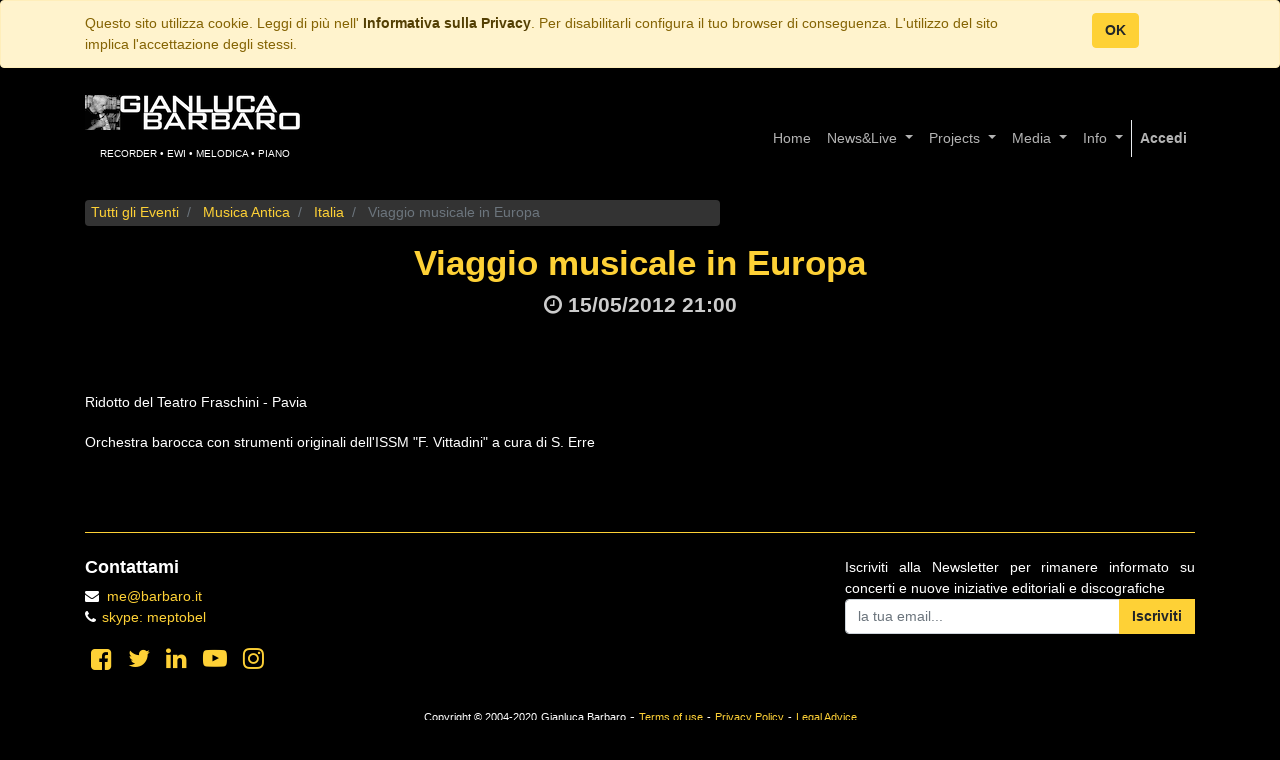

--- FILE ---
content_type: text/html; charset=utf-8
request_url: https://www.barbaro.it/event/viaggio-musicale-in-europa-2012-05-15-871/register
body_size: 5980
content:

    
    
    
        <!DOCTYPE html>
        <html data-website-id="1" data-oe-company-name="Gianluca Barbaro" lang="it-IT">
            <head>
                <meta charset="utf-8"/>
                <meta http-equiv="X-UA-Compatible" content="IE=edge,chrome=1"/>
                <meta name="viewport" content="width=device-width, initial-scale=1, user-scalable=no"/>

                <title>Viaggio musicale in Europa | Gianluca Barbaro</title>
                <link type="image/x-icon" rel="shortcut icon" href="/web/image/website/1/favicon/"/>

                <script type="text/javascript">
                    var odoo = {
                        csrf_token: "6a34a40b035bd6280352bed1549797f086545176o",
                    };
                </script>

                
            <meta name="generator" content="Odoo"/>

            
            
            
            
            
            
                
                
                
                    
                        <meta property="og:url" content="http://www.barbaro.it/event/viaggio-musicale-in-europa-2012-05-15-871/register"/>
                    
                        <meta property="og:image" content="http://www.barbaro.it/web/image/res.company/1/logo"/>
                    
                        <meta property="og:type" content="website"/>
                    
                        <meta property="og:site_name" content="Gianluca Barbaro"/>
                    
                        <meta property="og:title" content="Viaggio musicale in Europa"/>
                    
                        <meta property="og:description" content="2012-05-15 19:00:00"/>
                    
                
                
                
                    
                        <meta name="twitter:card" content="summary"/>
                    
                        <meta name="twitter:title" content="Viaggio musicale in Europa"/>
                    
                        <meta name="twitter:image" content="http://www.barbaro.it/web/image/res.company/1/logo"/>
                    
                        <meta name="twitter:description" content="2012-05-15 19:00:00"/>
                    
                
            

            
            
                
                    <link rel="alternate" hreflang="it" href="http://www.barbaro.it/event/viaggio-musicale-in-europa-2012-05-15-871/register"/>
                
            

            <script type="text/javascript">
                odoo.session_info = {
                    is_admin: false,
                    is_system: false,
                    is_frontend: true,
                    translationURL: '/website/translations',
                    is_website_user: true,
                    user_id: 4
                };
                
            </script>

            <link type="text/css" rel="stylesheet" href="/web/content/3147-b94dd97/1/web.assets_common.0.css"/>
            <link type="text/css" rel="stylesheet" href="/web/content/3631-ccf2716/1/web.assets_frontend.0.css"/>
            <link type="text/css" rel="stylesheet" href="/web/content/3632-ccf2716/1/web.assets_frontend.1.css"/>
            
            
            

            <script type="text/javascript" src="/web/content/3148-b94dd97/1/web.assets_common.js"></script>
            <script type="text/javascript" src="/web/content/3633-ccf2716/1/web.assets_frontend.js"></script>
            
            
            
        
                <noscript id="o_animate-no-js_fallback">
                    <style type="text/css">
                        .o_animate {
                            /* If no js - force elements rendering */
                            visibility:visible;

                            /* If browser support css animations support - reset animation */
                            -webkit-animation-name: none-dummy;
                            animation-name: none-dummy;
                        }
                    </style>
                </noscript>
            
            </head>
            <body>
                
            
        
            
        
        
            
                
                    
                
                
            
        
        
    
    
            
            
        

            
            
        
    
            
        <div id="wrapwrap" class="  ">
                
        
    <div id="website_cookie_notice" class="container-fluid cc-cookies alert alert-warning" role="alert">
        <div class="container">
            <div class="row">
                <div class="col-sm-10">Questo sito utilizza cookie. Leggi di più nell' <a href="/legal/privacy-policy" class="alert-link">Informativa sulla Privacy</a>. Per disabilitarli configura il tuo browser di conseguenza. L'utilizzo del sito implica l'accettazione degli stessi.</div>
                <div class="col-sm-2 text-center">
                    <a class="btn btn-primary" href="#">OK</a>
                </div>
            </div>
        </div>
    </div>

    <header class=" o_affix_enabled">
                    <nav class="navbar navbar-expand-md navbar-light bg-dark">
                        <div class="container">
                            <a href="/" class="navbar-brand logo">
      <span role="img" aria-label="Logo of Gianluca Barbaro" title="Gianluca Barbaro"><img src="/web/image/res.company/1/logo?unique=148d238" class="img img-fluid"/></span>
      <center><font size="1">RECORDER • EWI • MELODICA • PIANO</font></center>
    </a>
  <button type="button" class="navbar-toggler" data-toggle="collapse" data-target="#top_menu_collapse">
                                <span class="navbar-toggler-icon"></span>
                            </button>
                            <div class="collapse navbar-collapse" id="top_menu_collapse">
                                <ul class="nav navbar-nav ml-auto text-right o_menu_loading" id="top_menu">
                                    

        
            
    
    <li class="nav-item">
        <a role="menuitem" href="/" class="nav-link ">
            <span>Home</span>
        </a>
    </li>
    

        
            
    
    
    <li class="nav-item dropdown ">
        <a data-toggle="dropdown" href="#" class="nav-link dropdown-toggle">
            <span>News&amp;Live</span>
        </a>
        <ul class="dropdown-menu" role="menu">
            
                
    
    <li class="">
        <a role="menuitem" href="/blog/notizie-2" class="dropdown-item ">
            <span>News</span>
        </a>
    </li>
    

            
                
    
    <li class="">
        <a role="menuitem" href="/event" class="dropdown-item ">
            <span>Live</span>
        </a>
    </li>
    

            
        </ul>
    </li>

        
            
    
    
    <li class="nav-item dropdown ">
        <a data-toggle="dropdown" href="#" class="nav-link dropdown-toggle">
            <span>Projects</span>
        </a>
        <ul class="dropdown-menu" role="menu">
            
                
    
    <li class="">
        <a role="menuitem" href="/shop/category/albums-8" class="dropdown-item ">
            <span>Albums</span>
        </a>
    </li>
    

            
                
    
    <li class="">
        <a role="menuitem" href="/shop/category/bands-4" class="dropdown-item ">
            <span>Bands</span>
        </a>
    </li>
    

            
                
    
    <li class="">
        <a role="menuitem" href="/shop/category/libri-1" class="dropdown-item ">
            <span>Libri/Books</span>
        </a>
    </li>
    

            
                
    
    <li class="">
        <a role="menuitem" href="/blog/the-digital-blower-5" class="dropdown-item ">
            <span>The Digital Blower Blog</span>
        </a>
    </li>
    

            
                
    
    <li class="">
        <a role="menuitem" href="/shop/category/android-13" class="dropdown-item ">
            <span>Android Apps</span>
        </a>
    </li>
    

            
                
    
    <li class="">
        <a role="menuitem" href="/project-archive" class="dropdown-item ">
            <span>Archive</span>
        </a>
    </li>
    

            
        </ul>
    </li>

        
            
    
    
    <li class="nav-item dropdown ">
        <a data-toggle="dropdown" href="#" class="nav-link dropdown-toggle">
            <span>Media</span>
        </a>
        <ul class="dropdown-menu" role="menu">
            
                
    
    <li class="">
        <a role="menuitem" href="/slides/music-videos-1/video" class="dropdown-item ">
            <span>Music videos</span>
        </a>
    </li>
    

            
                
    
    <li class="">
        <a role="menuitem" href="/photos" class="dropdown-item ">
            <span>Photos</span>
        </a>
    </li>
    

            
        </ul>
    </li>

        
            
    
    
    <li class="nav-item dropdown ">
        <a data-toggle="dropdown" href="#" class="nav-link dropdown-toggle">
            <span>Info</span>
        </a>
        <ul class="dropdown-menu" role="menu">
            
                
    
    <li class="">
        <a role="menuitem" href="/contactus" class="dropdown-item ">
            <span>Contattami / Contact me</span>
        </a>
    </li>
    

            
                
    
    <li class="">
        <a role="menuitem" href="/scuole" class="dropdown-item ">
            <span>Teaching</span>
        </a>
    </li>
    

            
                
    
    <li class="">
        <a role="menuitem" href="/bio" class="dropdown-item ">
            <span>Bio</span>
        </a>
    </li>
    

            
        </ul>
    </li>

        
    
            
            <li class="nav-item divider d-none"></li> <li id="my_cart" class="nav-item d-none">
                <a href="/shop/cart" class="nav-link">
                    <i class="fa fa-shopping-cart"></i>
                    Il mio carrello <sup class="my_cart_quantity badge badge-primary"></sup>
                </a>
            </li>
        
                                    
                                
            <li class="nav-item divider"></li>
            <li class="nav-item">
                <a class="nav-link" href="/web/login">
                    <b>Accedi</b>
                </a>
            </li>
        </ul>
                            </div>
                        </div>
                    </nav>
                </header>
                <main>
                    
      <div id="wrap" class="js_event o_website_event">
        <div class="container">
            <div class="row mt8">
                <div class="col-md-7" id="event_menu">
                    <ol class="breadcrumb mb0">
                        <li class="breadcrumb-item"><a href="/event">Tutti gli Eventi</a></li>
                        <li class="breadcrumb-item">
                            <a href="/event?type=2">Musica Antica</a>
                        </li>
                        <li class="breadcrumb-item">
                            <a href="/event?country=109">Italia</a>
                        </li>
                        <li class="breadcrumb-item active">
                            <span>Viaggio musicale in Europa</span>
                        </li>
                    </ol>
                    
                </div>
            </div>
        </div>
        
        <div itemscope="itemscope" itemtype="http://schema.org/Event" class="container">
            <h1 itemprop="name" class="text-center mt-3 mb-2">Viaggio musicale in Europa</h1>
            <div class="text-center">
                
            </div>
            <h4 class="text-center text-muted">
                <i class="fa fa-clock-o" role="img" aria-label="Start date" title="Start date"></i> <span itemprop="startDate">15/05/2012 21:00</span>
                <span style="display:none;" itemprop="endDate">15/05/2012 23:00</span>
                <span style="display:none;">(<span>Europe/Rome</span>)</span>
            </h4>
            <h4 style="display:none;" class="text-center text-muted">
    <address class="mb0" itemscope="itemscope" itemtype="http://schema.org/Organization">
        
        
            
    

        
        <div itemprop="address" itemscope="itemscope" itemtype="http://schema.org/PostalAddress">
            
            <div>
                <i class="fa fa-map-marker fa-fw" role="img" aria-label="Indirizzo" title="Indirizzo"></i>
                <span itemprop="addressLocality">Milano</span>,
                <span itemprop="addressCountry">Italia</span>
            </div>
            
            
            
            
            
        </div>
        
    </address>
</h4>
            <div class="row mt32 mb32">
                
        <div class="col-lg-8">
           <div class="clearfix"></div>
            <hr/>
            <div itemprop="description"><p>Ridotto del Teatro Fraschini - Pavia</p><p></p><p>Orchestra barocca con strumenti originali dell'ISSM "F. Vittadini" a cura di S. Erre</p></div>
            <div class="clearfix"></div>
            <ul class="list-unstyled" id="comment">
                
            </ul>
        </div>
        <div class="col-lg-4 css_noprint">
            <div class="clearfix"></div>

            
                <div style="display:none;" class="card">
                    <h4 class="card-header">Dove</h4>
                    <div class="card-body">
                        
                            <a target="_BLANK" href="https://maps.google.com/maps?z=8&amp;q=Viale+monza+70%2C+Milano+20127%2C+Italia">Visualizza su Google Maps</a>
                        
                        <div itemprop="location" class="mt16 mb8">
    <address class="mb0" itemscope="itemscope" itemtype="http://schema.org/Organization">
        
        
            
    <div>
        
            <span itemprop="name">Gianluca Barbaro</span>
        
        
        
    </div>

        
        <div itemprop="address" itemscope="itemscope" itemtype="http://schema.org/PostalAddress">
            <div>
                <i class="fa fa-map-marker fa-fw" role="img" aria-label="Indirizzo" title="Indirizzo"></i>
                <span itemprop="streetAddress">Viale monza 70<br/>Milano  20127<br/>Italia</span>
            </div>
            
            
            
            
            
            <div><i class="fa fa-envelope fa-fw" role="img" aria-label="Email" title="Email"></i> <span itemprop="email">me@barbaro.it</span></div>
        </div>
        
    </address>
</div>
                    </div>
                </div>
            

            <div style="display:none;" class="card mt-3">
                <h4 class="card-header">Quando</h4>
                <div class="card-body">
                    <i class="fa fa-clock-o"></i> Da <span>15/05/2012 21:00</span><br/>
<i class="fa fa-clock-o"></i> A <span>15/05/2012 23:00</span>
                </div>
            </div>

            <div style="display:none;" class="card mt-3">
                <h4 class="card-header">Agenda</h4>
                <div class="card-body">
    <address class="mb0" itemscope="itemscope" itemtype="http://schema.org/Organization">
        
        
            
    <div>
        
            <span itemprop="name">Gianluca Barbaro</span>
        
        
        
    </div>

        
        <div itemprop="address" itemscope="itemscope" itemtype="http://schema.org/PostalAddress">
            
            
            
            
            
            
            <div><i class="fa fa-envelope fa-fw" role="img" aria-label="Email" title="Email"></i> <span itemprop="email">me@barbaro.it</span></div>
        </div>
        
    </address>
</div>
            </div>

            </div>
    
            </div>
        </div>
    
        <div class="oe_structure" id="oe_structure_website_event_layout_1"></div>
      
        
    </div>
    
                </main>
                <footer class="bg-black o_footer">
                    <div id="footer" class="oe_structure oe_structure_solo bg-black">
      <section class="s_text_block pb8 bg-black oe_custom_bg pt0" style="">
        <div class="container">
          <div class="s_hr text-left pt4 pb8">
            <hr class="border-600 s_hr_1px s_hr_solid w-100 mx-auto border-alpha"/>
          </div>
          <div class="row">
            <div class="col-lg-3 pt16 bg-black" id="connect" style="">
              <ul class="list-unstyled">
                <li>
                  <a href="/contactus" data-original-title="" title="" aria-describedby="tooltip507834">
                    <h5 data-original-title="" title="" aria-describedby="tooltip532617">Contattami</h5>
                  </a>
                </li>
                <li><i class="fa fa-envelope"><div style="text-align: left;"></div></i>&nbsp; <a href="mailto:me@barbaro.it" data-original-title="" title="" aria-describedby="tooltip652843">me@barbaro.it</a><br/><span class="fa fa-phone" style="" data-original-title="" title="" aria-describedby="tooltip852779"><div style="text-align: left;"></div></span><a href="skype:meptobel?call" style="background-color: rgb(39, 43, 48);" data-original-title="" title="" aria-describedby="tooltip291806"><font style="background-color: rgb(0, 0, 0);" data-original-title="" title="" aria-describedby="tooltip565131">skype: meptobel</font></a></li>
              </ul>
              <p align="left">
                <a class="btn btn-sm btn-link" href="https://www.facebook.com/barbarogue.music/" data-original-title="" title="" aria-describedby="tooltip631379">
                  <i class="fa fa-2x fa-facebook-square d-block mx-auto"></i>
                </a>
                <a class="btn btn-sm btn-link" href="https://twitter.com/gianlucabarbaro">
                  <i class="fa fa-2x fa-twitter"></i>
                </a>
                <a class="btn btn-sm btn-link" href="https://www.linkedin.com/in/gianluca-barbaro/">
                  <i class="fa fa-2x fa-linkedin"></i>
                </a>
                <a class="btn btn-sm btn-link" href="https://www.youtube.com/channel/UCkAUSv22UW34L5mol8xKFWQ">
                  <i class="fa fa-2x fa-youtube-play"></i>
                </a>
                <a class="btn btn-sm btn-link" href="https://www.instagram.com/mrmep/">
                  <i class="fa fa-2x fa-instagram"></i>
                </a>
              </p>
            </div>
            <div class="pt24 col-lg-5" id="connect">
              <p style="text-align: center; ">
                <a href="/skype-lessons" target="_blank" data-original-title="" title="" aria-describedby="tooltip471420">
                  <br/>
                </a>
              </p>
            </div>
            <div class="col-lg-4 pt0" id="connect">
              <p></p>
              <div style="text-align: justify;">
                <span style="font-family: -apple-system, BlinkMacSystemFont, &quot;Segoe UI&quot;, Roboto, &quot;Helvetica Neue&quot;, Arial, sans-serif, &quot;Apple Color Emoji&quot;, &quot;Segoe UI Emoji&quot;, &quot;Segoe UI Symbol&quot;, &quot;Noto Color Emoji&quot;; font-size: 0.875rem;">Iscriviti alla Newsletter per rimanere informato su concerti e nuove iniziative editoriali e discografiche</span>
              </div>
              <div class="input-group js_subscribe" data-list-id="1" data-subscribe="off">
                <input type="email" name="email" class="js_subscribe_email form-control" placeholder="la tua email..."/>
                <span class="input-group-append">
                  <a role="button" href="#" class="btn btn-primary js_subscribe_btn o_default_snippet_text">Iscriviti</a>
                  <a role="button" href="#" class="btn btn-success js_subscribed_btn d-none o_default_snippet_text" disabled="disabled">Grazie</a>
                </span>
                <div class="alert alert-success d-none o_default_snippet_text" role="status">Grazie per la tua iscrizione!</div>
              </div>
            </div>
          </div>
        </div>
      </section>
    </div>
  
    <div class="o_footer_copyright">
      <div class="container">
        <div class="row">
          <div class="col-lg-12 text-center text-md-center">
            <span class="">
              <font style="font-size: 11px;">Copyright © 2004-2020</font>
            </span>
            <span itemprop="name" style="font-size: 11px;">Gianluca Barbaro</span>
    <span class="terms_of_use">-
      <a href="/legal/terms-of-use">
        <font style="font-size: 11px;">Terms of use</font>
      </a>
    </span>
  
    <span class="privacy_policy">
      <font style="font-size: 11px;">-</font>
      <a href="/legal/privacy-policy"><font style="font-size: 11px;">Privacy Policy</font></a></span>
  
    <span class="legal_advice">
      <font style="font-size: 11px;">-</font>
      <a href="/legal/advice">
        <font style="font-size: 11px;">Legal Advice</font>
      </a>
    </span>
  
            <br/>
            <a href="http://www.shinystat.com/it" target="_top">
              <img src="http://www.shinystat.com/cgi-bin/shinystat.cgi?USER=gbarbaro" alt="Contatore visite gratuito" border="0"/>
            </a>
            <font style="font-size: 11px;"> dal 07-04-2010</font>
            </div>
          </div>
      </div>
    </div>
  </footer>
            </div>
                
                    <script>
                        
            

            
                
            
                document.addEventListener("DOMContentLoaded", function(event) {
                    

                    odoo.define('im_livechat.livesupport', function (require) {
            
                    });
                });
            
        
                    </script>
                
            
        <script id="tracking_code">
            (function(i,s,o,g,r,a,m){i['GoogleAnalyticsObject']=r;i[r]=i[r]||function(){
            (i[r].q=i[r].q||[]).push(arguments)},i[r].l=1*new Date();a=s.createElement(o),
            m=s.getElementsByTagName(o)[0];a.async=1;a.src=g;m.parentNode.insertBefore(a,m)
            })(window,document,'script','//www.google-analytics.com/analytics.js','ga');

            ga('create', _.str.trim('UA-139042835-1'), 'auto');
            ga('send','pageview');
        </script>
    
        
            </body>
        </html>
    
    




--- FILE ---
content_type: text/plain
request_url: https://www.google-analytics.com/j/collect?v=1&_v=j102&a=781490624&t=pageview&_s=1&dl=https%3A%2F%2Fwww.barbaro.it%2Fevent%2Fviaggio-musicale-in-europa-2012-05-15-871%2Fregister&ul=en-us%40posix&dt=Viaggio%20musicale%20in%20Europa%20%7C%20Gianluca%20Barbaro&sr=1280x720&vp=1280x720&_u=IEBAAEABAAAAACAAI~&jid=1269973407&gjid=2116321845&cid=1782440338.1768737645&tid=UA-139042835-1&_gid=614169951.1768737645&_r=1&_slc=1&z=2043041530
body_size: -450
content:
2,cG-GQC8BD1EDP